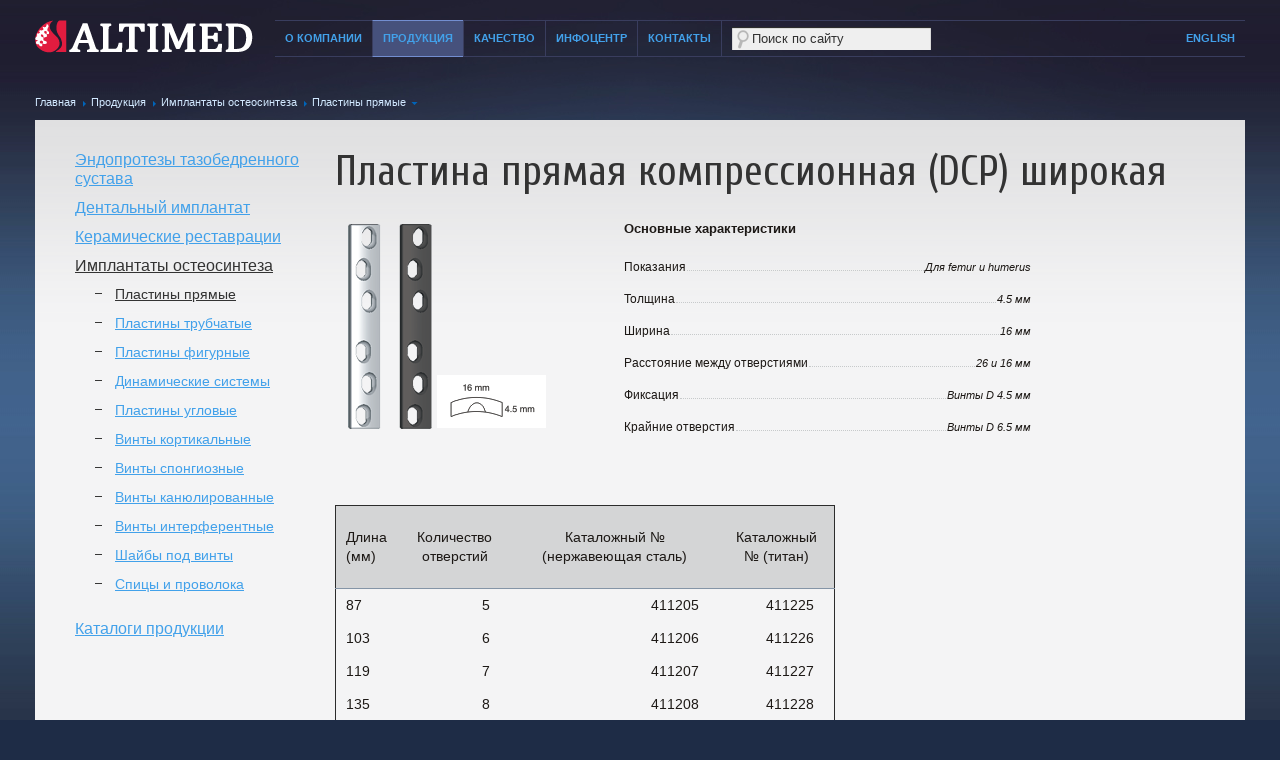

--- FILE ---
content_type: text/html; charset=utf-8
request_url: http://www.altimed.by/products/trauma/straight_plates/dcp_straight_wide/
body_size: 4232
content:
<!DOCTYPE html PUBLIC "-//W3C//DTD XHTML 1.0 Strict//EN" "http://www.w3.org/TR/xhtml1/DTD/xhtml1-strict.dtd">
<html xmlns="http://www.w3.org/1999/xhtml" xml:lang="en"><head><meta http-equiv="Content-Type" content="text/html; charset=utf-8">
<title>Пластина прямая компрессионная (DCP) широкая - Алтимед </title>
<meta name="description" content="">
<meta name="keywords" content="">
<script src="/js/jquery-1.7.1.min.js" type="text/javascript"></script><script src="/js/jquery.stickr.js" type="text/javascript"></script><link href="/js/colorbox/colorbox.css" type="text/css" rel="stylesheet">
<script src="/js/colorbox/jquery.colorbox.js" type="text/javascript"></script><script src="/js/main.js" type="text/javascript"></script><script src="/js/mymain.js" type="text/javascript"></script><link href="http://fonts.googleapis.com/css?family=Open+Sans+Condensed:300&amp;subset=cyrillic,latin" rel="stylesheet" type="text/css">
<link href="/css/styles.css" type="text/css" rel="stylesheet">
<link href="/css/mystyle.css" type="text/css" rel="stylesheet">
<link href="/rss/" title="RSS" type="application/rss+xml" rel="alternate">
<link href="/favicon.ico" rel="shortcut icon"></head><body class="ru"><script type="text/javascript">
				  var _gaq = _gaq || [];
				  _gaq.push(['_setAccount', 'UA-61248789-1']);
				  _gaq.push(['_trackPageview']);
				  (function() {
					var ga = document.createElement('script'); ga.type = 'text/javascript'; ga.async = true;
					ga.src = ('https:' == document.location.protocol ? 'https://ssl' : 'http://www') + '.google-analytics.com/ga.js';
					var s = document.getElementsByTagName('script')[0]; s.parentNode.insertBefore(ga, s);
				  })();
			</script><div style="display:none;" id="consts" class="ru">
<div id="form24">Ваше сообщение отправлено</div>
<div id="form25">Ошибка при отправке сообщения</div>
<div id="form26">Ваше резюме отправлено</div>
<div id="form27">Ошибка при отправке резюме</div>
<div id="form28">Заполните поле</div>
<div id="form29">Некорректный e-mail</div>
</div>
<div id="container" class="other_table"><div id="header"><div class="inner"><div class="logo"><a href="/"></a></div><ul class="mainNav">
<li><a href="/about/company/">О компании</a></li>
<li class="active"><a href="/products/">Продукция</a></li>
<li><a href="/quality/printsipy_upravlenija_kachestvom/">Качество</a></li>
<li><a href="/info/kratko_ob_endoprotezah/">Инфоцентр</a></li>
<li><a href="/contacts/contactinfo/">Контакты</a></li>
<li class="form-search" style=""><form onsubmit="var str=document.getElementById('searchinp'); if (!str.value || str.value == str.title) return false;" method="get" action="/search/"><div class="top-search">
<input id="searchinp" type="text" title="Поиск по сайту" value="Поиск по сайту" class="t" name="search" onblur="if(this.value=='') this.value=this.title;" onfocus="if(this.value==this.title) this.value='';"><input type="submit" value="Найти" class="b">
</div></form></li>
<li class="lang-toggler"><a href="/en/">English</a></li>
</ul>
<ul class="crumbs">
<li><a href="/">Главная</a></li>
<li><a href="/products/">Продукция</a></li>
<li><a href="/products/trauma/">Имплантаты остеосинтеза</a></li>
<li class="last"><a href="/products/trauma/straight_plates/">Пластины прямые</a></li>
</ul></div></div><div class="content group"><div class="inner group"><div class="lsidebar"><ul>
<li class="div-lev-1 "><a href="/products/hips/">Эндопротезы тазобедренного сустава</a></li>
<li class="div-lev-1 "><a href="/products/dental/">Дентальный имплантат</a></li>
<li class="div-lev-1 "><a href="/products/dentalceramics/">Керамические реставрации</a></li>
<li class="div-lev-1 active">
<a href="/products/trauma/straight_plates/">Имплантаты остеосинтеза</a><ul class="open">
<li class="div-lev-2 active"><a href="/products/trauma/straight_plates/">Пластины прямые</a></li>
<li class="div-lev-2 "><a href="/products/trauma/tubular_plates/">Пластины трубчатые</a></li>
<li class="div-lev-2 "><a href="/products/trauma/figured_plates/">Пластины фигурные</a></li>
<li class="div-lev-2 "><a href="/products/trauma/dynamic_systems/">Динамические системы</a></li>
<li class="div-lev-2 "><a href="/products/trauma/angular_plates/">Пластины угловые</a></li>
<li class="div-lev-2 "><a href="/products/trauma/cortical_screws/">Винты кортикальные</a></li>
<li class="div-lev-2 "><a href="/products/trauma/spongiose_screws/">Винты спонгиозные</a></li>
<li class="div-lev-2 "><a href="/products/trauma/cannulated_screws/">Винты канюлированные</a></li>
<li class="div-lev-2 "><a href="/products/trauma/interference_screws/">Винты интерферентные</a></li>
<li class="div-lev-2 "><a href="/products/trauma/screw_spacers/">Шайбы под винты</a></li>
<li class="div-lev-2 "><a href="/products/trauma/pins_and_wires/">Спицы и проволока</a></li>
</ul>
</li>
<li class="div-lev-1 "><a href="/catalogues/">Каталоги продукции</a></li>
</ul>
<div class="teaser_item"><p><img alt="" src="/uploads/userfiles/images/ce(1).gif" style="width: 80px; height: 63px; margin-left: 10px; margin-right: 10px; float: left;">Продукт сертифицирован<br>
в соответствии с<br>
Европейской Директивой<br>
по медицинским изделиям MDD 93/42/EEC</p></div></div><h1>Пластина прямая компрессионная (DCP) широкая</h1><div class="body-copy"><ul class="other_list"><li>
<img src="/uploads/goods/219x219/plate_wide_dcp.png" alt=""><b>Основные характеристики</b><div class="table">
<span>Показания</span><em>Для femur и humerus</em><div></div>
</div>
<div class="table">
<span>Толщина</span><em>4.5 мм</em><div></div>
</div>
<div class="table">
<span>Ширина</span><em>16 мм</em><div></div>
</div>
<div class="table">
<span>Расстояние между отверстиями</span><em>26 и 16 мм</em><div></div>
</div>
<div class="table">
<span>Фиксация</span><em>Винты D 4.5 мм</em><div></div>
</div>
<div class="table">
<span>Крайние отверстия</span><em>Винты D 6.5 мм</em><div></div>
</div>
</li></ul>
<table border="1" cellpadding="1" cellspacing="1" style="width: 500px;">
<thead>
<tr>
<th scope="col">Длина (мм)</th>
<th scope="col">Количество отверстий</th>
<th scope="col">
<p>Каталожный № (нержавеющая сталь)</p>
</th>
<th scope="col">Каталожный № (титан)</th>
</tr>
</thead>
<tbody>
<tr>
<td>87</td>
<td>5</td>
<td>411205</td>
<td>411225</td>
</tr>
<tr>
<td>103</td>
<td>6</td>
<td>411206</td>
<td>411226</td>
</tr>
<tr>
<td>119</td>
<td>7</td>
<td>411207</td>
<td>411227</td>
</tr>
<tr>
<td>135</td>
<td>8</td>
<td>411208</td>
<td>411228</td>
</tr>
<tr>
<td>151</td>
<td>9</td>
<td>411209</td>
<td>411229</td>
</tr>
<tr>
<td>167</td>
<td>10</td>
<td>411210</td>
<td>411230</td>
</tr>
<tr>
<td>189</td>
<td>11</td>
<td>411211</td>
<td>411231</td>
</tr>
<tr>
<td>199</td>
<td>12</td>
<td>411212</td>
<td>411232</td>
</tr>
<tr>
<td>215</td>
<td>13</td>
<td>411213</td>
<td>411233</td>
</tr>
<tr>
<td>231</td>
<td>14</td>
<td>411214</td>
<td>411234</td>
</tr>
<tr>
<td>247</td>
<td>15</td>
<td>411215</td>
<td>411235</td>
</tr>
<tr>
<td>263</td>
<td>16</td>
<td>411216</td>
<td>411236</td>
</tr>
<tr>
<td>279</td>
<td>17</td>
<td>411217</td>
<td>411237</td>
</tr>
<tr>
<td>295</td>
<td>18</td>
<td>411218</td>
<td>411238</td>
</tr>
</tbody>
</table>
<p> </p>
<div class="back"><a href="/products/trauma/straight_plates/">← <span>Вернуться к списку товаров</span></a></div></div></div><div class="empty"></div></div></div><div id="footer"><div class="inner">
<div class="made-in">
<span class="pic"><img src="/images/db.png" alt="Создание и продвижение сайтов" title=""></span><div class="clearfix">
<span class="m-links"><a href="http://www.db.by/" title="Создание сайта в Минске">Создание сайтов в Минске</a></span><div class="clear"></div>
<span class="m-links db">Студия Борового</span>
</div>
</div>
<div class="footer_content">
<div class="bar-1"><p>© 1996-2018 ЗАО «Алтимед»</p></div>
<div class="bar-2">
<dl>
<dt>Телефон/Факс</dt>
<dd>+375 17 316-71-41</dd>
</dl>
<dl>
<dt>Отдел продаж</dt>
<dd>+375 17 348-82-54</dd>
</dl>
</div>
<div class="bar-3"><p>Ул. Димитрова 5, офис 12<br>
220004 г. Минск, Республика Беларусь</p></div>
</div>
</div></div>
<script type="text/javascript">
(function (d, w, c) {
    var n = d.getElementsByTagName("script")[0],
        s = d.createElement("script"),
        f = function () { n.parentNode.insertBefore(s, n); };
    s.type = "text/javascript";
    s.async = true;
    s.src = (d.location.protocol == "https:" ? "https:" : "http:") + "//mc.yandex.ru/metrika/watch.js";

    if (w.opera == "[object Opera]") {
        d.addEventListener("DOMContentLoaded", f);
    } else { f(); }

    (w[c] = w[c] || []).push(function() {
        try {
            w.yaCounter13264709 = new Ya.Metrika({id:13264709, enableAll: true, webvisor:true});
        } catch(e) {}
    });
})(document, window, "yandex_metrika_callbacks");
</script><noscript><div><img src="//mc.yandex.ru/watch/13264709" style="position:absolute; left:-9999px;" alt=""></img></div></noscript><script type="text/javascript"> 
 
  var _gaq = _gaq || [];
  _gaq.push(['_setAccount', 'UA-30248115-1']);
		_gaq.push(['_addOrganic', 'akavita.by', 'z']);
		_gaq.push(['_addOrganic', 'tut.by', 'query']); 
		_gaq.push(['_addOrganic', 'search.tut.by', 'query']);
		_gaq.push(['_addOrganic', 'all.by', 'query']);
		_gaq.push(['_addOrganic', 'go.mail.ru',  'q']);
		_gaq.push(['_addOrganic', 'nova.rambler.ru',  'query']);
		_gaq.push(['_addOrganic', 'nigma.ru', 's']);
		_gaq.push(['_addOrganic', 'webalta.ru', 'q']);
		_gaq.push(['_addOrganic', 'aport.ru', 'r']);
		_gaq.push(['_addOrganic', 'poisk.ru', 'text']);
		_gaq.push(['_addOrganic', 'km.ru', 'sq']);
		_gaq.push(['_addOrganic', 'liveinternet.ru', 'ask']);
		_gaq.push(['_addOrganic', 'quintura.ru', 'request']);
		_gaq.push(['_addOrganic', 'search.qip.ru', 'query']);
		_gaq.push(['_addOrganic', 'gde.ru', 'keywords']);
		_gaq.push(['_addOrganic', 'gogo.ru', 'q']);
		_gaq.push(['_addOrganic', 'ru.yahoo.com', 'p']);
		_gaq.push(['_addOrganic', 'meta.ua', 'q']);
		_gaq.push(['_addOrganic', 'bigmir.net', 'q']);
  _gaq.push(['_trackPageview']);
  _gaq.push(['_trackPageLoadTime']);
 
  (function() {
    var ga = document.createElement('script'); ga.type = 'text/javascript'; ga.async = true;
    ga.src = ('https:' == document.location.protocol ? 'https://ssl' : 'http://www') + '.google-analytics.com/ga.js';
    var s = document.getElementsByTagName('script')[0]; s.parentNode.insertBefore(ga, s);
  })();
 
</script></body></html>


--- FILE ---
content_type: text/css
request_url: http://www.altimed.by/css/styles.css
body_size: 10178
content:
@charset "utf-8";
@import url(http://fonts.googleapis.com/css?family=Cuprum&subset=cyrillic);
/* CSS Document */

/*RESET*/
html, body, div, span, applet, object, iframe, h1, h2, h3, h4, h5, h6, p, blockquote, pre, a, abbr, acronym, address, big, cite, code, del, dfn, em, img, ins, kbd, q, s, samp, small, strike, strong, sub, sup, tt, var, b, u, i, center, dl, dt, dd, ol, ul, li, fieldset, form, label, legend, caption, tbody, tfoot, thead, tr, th, td, article, aside, canvas, details, embed, figure, figcaption, footer, header, hgroup, menu, nav, output, ruby, section, summary, time, mark, audio, video {
	margin: 0;
	padding: 0;
	border: 0;
	font-size: 100%;
	font: inherit;
	vertical-align: baseline;
}
i, em {font-style: italic;}
strong, b {font-weight: bold;}
/* HTML5 display-role reset for older browsers */
article, aside, details, figcaption, figure, footer, header, hgroup, menu, nav, section { display: block; }
body {
	line-height: 1;
	z-index: 100;
}
ul {
	list-style: none;
	padding-left: 20px;
	margin-left: 30px;
}
ol {
	padding-left: 20px;
	margin-left: 30px;
}
ol li, ul li {
	margin-top: 10px;
	margin-bottom: 10px;
}
ul li {
	list-style: disc;
	padding-left: 0px;
}
ul ul { margin-left: 0px; padding-bottom: 5px;}
ul li li {
	list-style: none;
	padding-left: 20px;
	background: url(../images/mdash.png) 0 8px no-repeat;
}
.mainNav li {
	padding-left: 0px;
	background: none;
}
.mainNav ul {
	padding-left: 0px;
	background: none;
}
blockquote, q { quotes: none; }
blockquote:before, blockquote:after, q:before, q:after {
	content: '';
	content: none;
}
table {
	border-collapse: collapse;
	border-spacing: 0;
}
table .zebra {
	background-color: #F4F4F5;
}
/*END_OF_RESET*/

@font-face {
    font-family: 'HeliosCBoldItalic';
    src: url('heliosc-bolditalic-webfont.eot');
    src: url('heliosc-bolditalic-webfont.eot?#iefix') format('embedded-opentype'),
         url('heliosc-bolditalic-webfont.woff') format('woff'),
         url('heliosc-bolditalic-webfont.ttf') format('truetype'),
         url('heliosc-bolditalic-webfont.svg#HeliosCBoldItalic') format('svg');
    font-weight: normal;
    font-style: normal;

}

@font-face {
    font-family: 'HeliosExtCBoldItalic';
    src: url('heliosextc-bolditalic-webfont.eot');
    src: url('heliosextc-bolditalic-webfont.eot?#iefix') format('embedded-opentype'),
         url('heliosextc-bolditalic-webfont.woff') format('woff'),
         url('heliosextc-bolditalic-webfont.ttf') format('truetype'),
         url('heliosextc-bolditalic-webfont.svg#HeliosExtCBoldItalic') format('svg');
    font-weight: normal;
    font-style: normal;

}


/*Standarts*/


input, a {outline: none;}
:focus {outline: none;}
button::-moz-focus-inner,
input[type="reset"]::-moz-focus-inner,
input[type="button"]::-moz-focus-inner,
input[type="submit"]::-moz-focus-inner,
input[type="submit"]::-moz-focus-inner,
input[type="file"] > input[type="button"]::-moz-focus-inner {border: none;}
:focus {moz-outline: 3px solid #fff !important;}
input[type="radio"]:focus {-moz-outline-radius: 12px !important;-moz-outline-offset: 0px !important;}
input[type="checkbox"]:focus {-moz-outline-offset: -1px !important;-moz-outline: 1px solid #000 !important;}


#form_faq .fieldset {overflow: hidden;}


.group:after {
	visibility: hidden;
	display: block;
	font-size: 0;
	content: ".";
	clear: both;
	height: 0;
}
.clear { clear: both; }
* html .group { zoom: 1; } /* IE6 */
*:first-child+html .group { zoom: 1; } /* IE7 */
h1, h2, h3, h4, h5, h6 { overflow: hidden; /*font-family: 'Open Sans Condensed', sans-serif;*/font-family: 'Cuprum', sans-serif;}
h1 {
	font-size: 42px;
	line-height: 44px;
	padding: 10px 0 0;
	margin-bottom: 15px;
	color: #333333;
}
h2 {
	font-size: 36px;
	line-height: 38px;
	padding: 25px 0 0;
	margin-bottom: 15px;
	color: #212121;
}
h3 {
	font-size: 28px;
	line-height: 30px;
	padding: 25px 0 0;
	margin-bottom: 15px;
	color: #282828;
}
h4 {
	font-size: 24px;
	line-height: 30px;
	padding: 25px 0 0;
	margin-bottom: 15px;
}
h5 {
	font-size: 22px;
	line-height: 24px;
	padding: 25px 0 0;
	margin-bottom: 15px;
    font-family: arial,serif;
}
h6 {
	font-size: 20px;
	color: #414256;
	margin-top: 10px;
	line-height: 23px;
	margin-bottom: 15px;
    font-family: arial, serif;
}
p {margin: 15px 20px; }
a {color: #42A1EA}
a:hover { color: #e99e1b;}
b { font-weight: bold;}
blockquote {
	margin: 0 20px;
	padding: 25px 40px;
	color: #373e5e;
	font-style: italic;
	font-size: 14px;
	overflow: hidden;
}
blockquote img {
	float: left;
	margin: 0 20px 0 0 !important;
	padding: 0 !important;
}
table {
	margin: 25px 0;
	width: 100%;
}
table th {
	background-color: #d4d5d6;
	border-bottom: 1px solid #8595a7;
	padding: 7px 10px;
	text-align: center;
}
table tr th:first-child { text-align: left; }
table td {
	padding: 7px 20px 7px 10px;
	text-align: right;
}
table tr td:first-child { text-align: left; }
table tr:hover {}

.date {
	color: #8d7d56;
	font-size: 13px;
}
.news-list .date {float: none; margin-top: 10px !important;}
.fright { float: right; }
.fleft { float: left; }
.clearfix { overflow: hidden; }
.block { display: block; }
.hide { display: none; }
/*overlay*/
.overlay {
	width: 100%;
	height: 100%;
	background-color: #524736;
	background-color: rgb(31,26,22);
	position: absolute;
	z-index: 100;
	display: none;
}
/*Body*/
body, html {
	height:			100%;
	min-height: 	100%;
	width: 			100%;
	font-family:    Arial, Helvetica, sans-serif;
	background:     #2b2b2b;
	font-size: 		14px;
	line-height:	1.4em;
	color: 			#1d1916;
	min-width:      998px;
	position: 		relative;
}
#container {
	min-height:     100%;
	min-width: 		998px;
	margin: 		0 auto;
    overflow:       hidden;
    background: url("../images/header-bg.jpg") repeat-x scroll 0 0 #1e2c46;
}
#container.index {
    background:     url(../images/index-bg.png) 0 0 repeat-x #1e2c46;
}
#header {
	height:auto;
	position: relative;
	background: url(../images/header-bg.jpg) 0 0 repeat-x;
    max-width: 1280px;
    margin: 0 auto;
}
#header .inner {
	height: 100%;
	background: url(../images/header-light.jpg) center top no-repeat;
	overflow: hidden;
	padding: 0 35px;
}
.empty {
	height: 100px;
	width: 100%;
	overflow: hidden;
}
#footer {
	position: 		relative;
	margin:     	-100px auto 0;
	overflow: 		hidden;
	height: 		70px;
	width: 			100%;
	min-width:		998px;
    padding-top: 30px;
	background: url(../images/footer-bg.png) 0 0 repeat-x;
}

.index + #footer .inner {
    max-width: 1152px;
}
#footer .inner {
	height: 100%;
    max-width:	1210px;
    margin: 0 auto;
	background: url(../images/footer-light.png) center 0 no-repeat;
	border-top: 1px solid #3d567d;
}
/* Header
----------------------------------------*/
.logo {
	background: url(../images/Logo.png) 0 0 no-repeat;
	width: 218px;
	height: 33px;
	float: left;
	margin-top: 20px;
	margin-bottom: 40px;
}
.logo a {display: block; width: 100%; height: 100%;}
.mainNav {
	font-weight: bold;
	border-top: 1px solid #393d5e;
	border-bottom: 1px solid #393d5e;
	height: 35px;
	margin-left: 240px;
	margin-right: 0;
	margin-top: 20px;
	margin-bottom: 40px;
	list-style: none;
	padding-left: 0;
}
.mainNav li {
	list-style: none;
	font-size: 11px;
	text-transform: uppercase;
	float: left;
	height: 35px;
	margin: 0px;
	line-height: 35px;
	border-left: 1px solid #393d5e;
}
.mainNav li { }
.mainNav li a {
	display: block;
	padding: 0 10px;
		text-decoration: none;
		color: #42a1ea;
}
.mainNav li:hover {
	border-top: 1px solid #738ed1;
	border-bottom: 1px solid #738ed1;
	background: #46517c;
	position: relative;
	margin-top: -1px;
}
.mainNav li.active{
    border-top: 1px solid #738ed1;
    border-bottom: 1px solid #738ed1;
    background: #46517c;
    position: relative;
    margin-top: -1px;
}
.mainNav li.active span {padding: 0 10px; color: #ffffff;}
.mainNav li.active a {padding: 0 10px; color: #42A1EA;}
.mainNav li:hover a { color: #a2bfff; }
.mainNav li:first-child { border-left: none; }
.mainNav .lang-toggler {
	float: right;
	border-left: none;
}
.crumbs {
	font:11px/11px Arial;
	margin:0px 0px 10px;
	overflow:hidden;
	padding:0px;
	position:relative;
	zoom:1;
}
.crumbs li {
	background:url('../images/crumbs.png') no-repeat right 2px;
	float:left;
	margin:0px;
	padding:0px 15px 2px 0px;
	list-style: none;
}
.crumbs li.last { background-position:right -30px; }
.crumbs a {
	color:#d1e8ff;
	font:11px/11px Arial;
	text-decoration:none;
}
.crumbs a:hover {
	color:#42a1ea;
	text-decoration:underline;
}
/* Content
----------------------------------------*/
.content {
	position: relative;
    max-width: 1210px;
    margin: 0 auto;
    background: url("../images/content-bg.png") repeat-x scroll center top #f4f4f5;
}
.content .inner {
	height: 100%;
	padding: 20px 40px 0;
    min-height: 400px;
}
.content .rsidebar {
	float: right;
	width: 28.3%;
	margin-left: 4.3%;
	min-height: 200px;
}
.content .lsidebar {
	float: left;
	width: 260px;
	min-height: 200px;
}
.content .lsidebar > ul {padding-left: 20px; padding-bottom: 30px !important;}
.content .rsidebar > ul {padding-bottom: 30px !important;}
.content .body-copy {
	overflow: hidden;
	padding-bottom: 50px;
}
.content img { margin: 10px 0px 20px 30px; }
.files-download {
	position:relative;
	padding:0px 50px 0px 0px;
}
.files-download div { overflow:hidden; }
.files-download a {
	margin:0px 0px 10px;
	min-height:23px;
	padding:5px 0px 0px 35px;
	float:left;
	font:13px/16px Arial;
	text-decoration:none;
}
.files-download a:hover { text-decoration:none; }
.files-download a span {
	padding-right:4px;
	text-decoration:underline;
	color:#257cc7;
}
.files-download a:hover span { color:#333; }
.files-download i {
	font:normal 10px/10px Arial;
	color:#999;
}
.files-download a.pdf { background: url('../images/file-pdf.png') no-repeat left top; }
.files-download a.doc { background: url('../images/file-doc.png') no-repeat left top; }
.files-download a.gif { background: url('../images/file-gif.png') no-repeat left top; }
.files-download a.jpg { background: url('../images/file-jpg.png') no-repeat left top; }
.files-download a.ppt { background: url('../images/file-ppt.png') no-repeat left top; }
.files-download a.rar { background: url('../images/file-rar.png') no-repeat left top; }
.files-download a.xls { background: url('../images/file-xls.png') no-repeat left top; }
.rsidebar img { margin: 0; }
.rsidebar > div { padding-bottom: 20px; }
.tizer-1 h4 {
	color: #4c566a;
	padding-top: 0px;
}
.teaser_item{
    margin-top: 50px;
}
.sert {
	margin-left: 0;
	padding-left: 0;
}
.teaser_item img {
    margin: 0;
}
.tizer-3 {padding-right: 20px;}
.tizer-3 img {float: left; margin-right: 10px; margin-bottom: 10px;}
.tizer-3 p {margin-bottom: 0; font-size: 14px !important; margin-top: 20px;}
.tizer-3 p:first-child {padding-top: 10px;}
.teaser_item .mat {float: left; clear: both; width: 100%;}
.teaser_item p {overflow: hidden;
font-size: 13px;
line-height: 15px;}
.sert li {
	display: inline-block;
 *display: inline;
	zoom: 1;
	word-spacing: normal;
	margin-right: 10px;
    margin-top: 0;
}
.tizer-2 img {
	float: left;
	margin-right: 10px;
}
.tizer-2 a {
	display: block;
	overflow: hidden;
}
/*  page-count  */
.page-count {
	border-top:1px solid #999;
	font:13px/13px Arial;
	margin:30px 0px 0px;
	overflow:hidden;
	padding:8px 0px 0px;
	zoom:1;
}
.page-count .t-page {
	float:left;
	padding:3px 0px 0px;
}
.page-count ul {
	float:left;
	margin:0px 0px 0px 5px;
	padding:0px;
}
.page-count li {
	background:none;
	float:left;
	margin:0px;
	padding:0px;
	list-style: none;
}
.page-count li span, .page-count li a {
	float:left;
	padding:3px 6px 4px;
	margin:0px 5px;
	color: #257cc7;
}
.page-count li a { }
.page-count li a:hover { color: #333333; }
.page-count li span {
	background:#397bb4;
	color: #ffffff;
}
/* // page-count  */

/* Footer
----------------------------------------------*/
#footer { color: #8cadc9; }
#footer .inner p { margin: 15px 0;font-size: 12px;color: #8cadc9;}
.footer_content {overflow: hidden; font-size: 11px; color: #8cadc9;}
#footer .bar-1 {width: 25%; float: left; min-width: 155px;}
#footer .bar-2 {width: 35%; float: left; min-width: 220px; padding-top: 15px;}
#footer .bar-3 {width: 40%; float: left; min-width: 250px;}
#footer .bar-2 dt { margin-right: 20px; }
#footer .bar-2 dt, #footer .bar-2 dd { display: inline; }
/*  db.by  */
.made-in {float: right; font-size: 12px; padding-top: 15px;}
.made-in .clearfix { margin-top: 3px;}
.made-in a {
	text-decoration:none;
	color: #8cadc9;
    display: block;
}
.made-in a:hover {
	color:#ffffff;
	text-decoration:none;
}
.made-in .db a, .madein .db a:hover { text-decoration:underline; }
.made-in .pic {
	display:block;
	float: left;
	margin-top: 3px;
	margin-right: 5px;
}
.made-in .m-links {
	white-space:nowrap;
	float: left;
    display: block;
    height: 14px;
    line-height: 12px;
    min-width: 204px;
}
/* // db.by */


/*         INDEX 
--------------------------------------------------------*/
.index .mainNav {
	margin-left: 0;
	margin-right: 0px;
}
.index #header {height: 185px;}
.index #header .inner { padding: 0 5%;}
.promo-block {
	height: 340px;
	width: 90%;
	position: absolute;
	background: url(../images/index-promo-bg.png) 0 0 repeat-x;
	left: 5%;
}
.promo-block h2 {color: #ffffff; padding-left: 20px; padding-right: 20px;}
.promo-block * { zoom: 1; }
.promo-block table {padding: 0; margin: 0; background: none; width: 100%;}
.promo-block td {padding: 0; text-align: center; vertical-align: middle; height: 70px;}
.promo-block td h4 {margin: 0; padding: 0; padding-left: 20px;}
.promo-block tr:hover {background: none;}

.promo1 {
	height: 320px;
	float: left;
	position: absolute;
	width: 100%;
	z-index: 100;
}
.promo1:hover * {
	z-index: 110;
	visibility: visible;
}
.promo1:hover {
	z-index: 110;
	visibility: visible;
}
.js-promo1-hover {
    z-index: 110 !important;
    visibility: visible !important;
}
.js-promo2-hover {
    z-index: 109 !important;
    visibility: visible !important;
}
.js-promo3-hover {
    z-index: 108 !important;
    visibility: visible !important;
}
.js-promo4-hover {
    z-index: 107 !important;
    visibility: visible !important;
}
.promo2:hover * {
	z-index: 109;
	visibility: visible;
}
.promo2:hover {
	z-index: 109;
	visibility: visible;
}
.promo3:hover * {
	z-index: 108;
	visibility: visible;
}
.promo3:hover {
	z-index: 108;
	visibility: visible;
}
.promo4:hover * {
	z-index: 107;
	visibility: visible;
}
.promo4:hover {
	z-index: 107;
	visibility: visible;
}
.promo2 {
	height: 320px;
	float: left;
	position: absolute;
	width: 100%
}
.promo3 {
	height: 320px;
	float: left;
	position: absolute;
	width: 100%;
}
.promo4 {
	visibility: hidden;
	height: 320px;
	float: left;
	position: absolute;
	width: 100%;
}
.promo5 {
    height: 320px;
    float: left;
    position: absolute;
    width: 100%;
}
.index .content {
	background: url(../images/index-content-bg.png) center 0 repeat-x #1f2d47;
	min-height: 740px;
	max-width: 1280px;
    margin: 0 auto;
	color: #ceeaff;

}
.index .content .inner {
	background: url(../images/content-light.jpg) center 0 no-repeat;
	min-height: 740px;
	padding: 0px;
	float: left;
    width: 100%;
}
.index-logo-wrp {
	background: url(../images/index-logo-bg.png) 0 center repeat-x;
	height: 160px;
	width: 25%;
	position: relative;
	top: -80px;
}
.index-logo {
	background: url(../images/index-logo.png) center 0 no-repeat;
	height: 100%;
}
.tab1_1, .tab1_2, .tab1_3, .tab1_4, .tab2_1, .tab2_2, .tab2_3, .tab2_4, .tab3_1, .tab3_2, .tab3_3, .tab3_4, .tab4_1, .tab4_2, .tab4_3, .tab4_4 { visibility: hidden; }
.promo_active_tab {
	visibility: visible;
	z-index: 99;
}
.tab1_1 {
	background: url(../images/tmp/doc-1.jpg) right center no-repeat;
	height: 259px;
	width: 25%;
	float: left;
	position: relative;
	top: -80px;
	margin-top: 1px;
	visibility: visible;
	z-index: 99;
}
.tab1_1 .title {
	height: 70px;
	width: 100%;
	position: absolute;
	top: 50%;
	margin-top: -35px;
	background: #5e2259;
	filter:progid:DXImageTransform.Microsoft.Alpha(opacity=80); /* IE 5.5+*/
	-moz-opacity: 0.8; /* Mozilla 1.6 и ниже */
	-khtml-opacity: 0.8; /* Konqueror 3.1, Safari 1.1 */
	opacity: 0.8; /* CSS3 - Mozilla 1.7b +, Firefox 0.9 +, Safari 1.2+, Opera 9+ */
}
.tab1_2 {
	background: url(../images/tmp/doc-2.jpg) left center no-repeat;
	height: 421px;
	width: 25%;
	float: left;
	position: relative;
	top: -159px;
}
.tab1_3 {
	background: url(../images/promo-tab-bg.png) center center repeat-x;
	height: 418px;
	width: 25%;
	float: left;
	position: relative;
	top: -200px;
}
.tab1_3 .inn {
	background: url(../images/promo-tab.jpg) left center no-repeat;
	height: 418px;
	width: 100%;
}
.tab1_4 {
	background: url(../images/promo-tab-bg.png) center center repeat-x;
	height: 340px;
	width: 25%;
	float: left;
	position: relative;
	top: -160px;
}
.tab1_4 .inn {
	background: url(../images/promo-tab.jpg) left center no-repeat;
	height: 340px;
	width: 100%;
}
.tab2_1 {
	background: url(../images/promo-tab-bg.png) left center repeat-x;
	height: 259px;
	width: 25%;
	float: left;
	position: relative;
	top: -80px;
	margin-top: 1px;
	z-index: -1;
}
.tab2_1 .inn {
	background: url(../images/promo-tab.jpg) left center no-repeat;
	height: 259px;
}
.promo-block .title {
	width: 100%;
	height: 82px;
	position: absolute;
	top: 50%;
	margin-top: -35px;
	background: #5e2259;
	filter:progid:DXImageTransform.Microsoft.Alpha(opacity=80); /* IE 5.5+*/
	-moz-opacity: 0.8; /* Mozilla 1.6 и ниже */
	-khtml-opacity: 0.8; /* Konqueror 3.1, Safari 1.1 */
	opacity: 0.8; /* CSS3 - Mozilla 1.7b +, Firefox 0.9 +, Safari 1.2+, Opera 9+ */
}
.promo-block .title h4 {
	font-size: 22px;
	line-height: 24px;
	color: #ffffff;
	text-shadow: 0px 1px 1px rgba(0, 0, 0, 1);
}
.tab2_4 {
	background: url(../images/promo-tab-bg.png) left center repeat-x;
	height: 340px;
	width: 25%;
	float: left;
	position: relative;
	top: -160px;
}
.tab2_3 {
	height: 418px;
	width: 25%;
	float: left;
	position: relative;
	top: -200px;
}
.tab2_2 {
	height: 421px;
	width: 25%;
	float: left;
	position: relative;
	top: -159px;
	visibility: visible;
	z-index: 101;
}
.tab2_4 .inn {
	background: url(../images/promo-tab.jpg) left center no-repeat;
	height: 340px;
	width: 100%;
}
.tab3_1 {
	background: url(../images/promo-tab-bg.png) left center repeat-x;
	height: 259px;
	width: 25%;
	float: left;
	position: relative;
	top: -80px;
	margin-top: 1px;
	z-index: -1;
}
.tab3_1 .inn {
	background: url(../images/promo-tab.jpg) left center no-repeat;
	height: 259px;
	width: 100%;
}
.tab3_4 {
	background: url(../images/promo-tab-bg.png) left center repeat-x;
	height: 340px;
	width: 25%;
	float: left;
	position: relative;
	top: -160px;
}
.tab3_3 {
	height: 418px;
	width: 25%;
	float: left;
	position: relative;
	top: -200px;
	z-index: 100;
	visibility: visible;
}
.tab3_2 {
	height: 421px;
	width: 25%;
	float: left;
	position: relative;
	top: -159px;
}
.tab3_4 .inn {
	background: url(../images/promo-tab.jpg) left center no-repeat;
	height: 340px;
	width: 100%;
}
.tab4_1 {
	background: url(../images/promo-tab-bg.png) left center repeat-x;
	height: 259px;
	width: 25%;
	float: left;
	position: relative;
	top: -80px;
	margin-top: 1px;
}
.tab4_1 .inn {
	background: url(../images/promo-tab.jpg) left center no-repeat;
	height: 259px;
	width: 100%;
}
.tab4_4 {
	height: 340px;
	width: 25%;
	float: left;
	position: relative;
	top: -160px;
	z-index: 100;
	visibility: visible;
}
.tab4_3 {
	height: 418px;
	width: 25%;
	float: left;
	position: relative;
	top: -200px;
}
.tab4_2 {
	background: url(../images/promo-tab-bg.png) left center repeat-x;
	height: 421px;
	width: 25%;
	float: left;
	position: relative;
	top: -159px;
}
.tab4_4 .inn {
	background: url(../images/promo-tab.jpg) left center no-repeat;
	height: 340px;
	width: 100%;
}



.tab5_1 {
    height: 259px;
    width: 25%;
    float: left;
    position: relative;
    margin-top: 1px;
    z-index: 111;
    top: 80px;
    border-right: 1px solid #4b7ec0;
    margin-left: -1px;
}

.tab5_4 {
    height: 340px;
    width: 25%;
    float: left;
    position: relative;
    z-index: 111;
    border-left: 1px solid #4b7ec0;
    margin-left: -1px;
}
.tab5_3 {
    height: 418px;
    top:-40px;
    width: 25%;
    float: left;
    position: relative;
    z-index: 111;

}
.tab5_2 {
    height: 421px;
    width: 25%;
    float: left;
    position: relative;
    visibility: visible;
    z-index: 111;
    border-right: 1px solid #4b7ec0;
    margin-left: -1px;
}






.promo-block .inn h4 {
	font-size: 26px;
	line-height: 30px;
	color: #dfeeff;
	padding-bottom: 10px;
	padding-left: 20px;
}
.promo-block p {
	font-size: 13.5px;
	color: #dfeeff;
	line-height: 18px;
}
.promo-block .inn { float: left; width: 100%; height: 100%;}
.under-promo {
	padding-left: 0;
	margin: 340px 0 50px 5%;
	float: left;
	position: relative;
	zoom: 1;
	width: 90%;
	*width: auto;
}
.under-promo li {
	float: left;
	list-style: none;
}
.under-promo .t1 { width: 25%; }
.under-promo .t2 {
	width: 25%;
	margin-top: 100px;
}
.under-promo .t2 h1 {
	font-size: 70px;
	line-height: 54px;
	font-family: arial, sans-serif;
}
.under-promo .t2 span {
	color: #ceeaff;
	font-size: 80px;
	display: block;
	line-height: 80px;
}
.under-promo .t3 {
	width: 25%;
	margin-top: 50px;
}
.under-promo .t4 { width: 25%;
font-size: 22px;
line-height: 24px;}
.under-promo .t4 p {
font-size: 22px;
line-height: 24px;
}
.under-promo .t1 p, .under-promo .t2 p { margin-left: 0; }
.under-promo .t4 div {
	margin-left: 20px;
	color: #ceeaff;
	font-size: 22px;
	line-height: 24px;
}
.news_wrp {
	overflow: hidden;
	width: 100%;
	position: relative;
}
.news_wrp h3 {
	padding: 0;
	margin-bottom: 0;
}
.news_wrp h3 a { text-decoration: none; }
.news_wrp .t1>a {font-size: 13px;}
.news {
	zoom: 1;
	position: relative;
	overflow: hidden;
}
.news li {
	list-style: none;
	display: inline-block;
*display: inline;
	zoom: 1;
	vertical-align: top;
}
.news_wrp .t1 {
	width: 200px;
	float: left;
    margin-left: 5%;
}
.news .t2 { width: 250px; }
.news img { margin: 0; }
.news_title {
	color: #718ca8;
	font-size: 25.5px;
	display: block;
	width: 94px;
	height: 26px;
	float: left;
	line-height: 20px;
}
.news_title_sep {
	height: 26px;
	width: 2px; 
	float: left;
	background: url(../images/news_bg.png) right center no-repeat;
}
.news_wrp .RSS {
	text-transform: uppercase;
	font-size: 19px;
	margin-left: 15px;
	font-weight: bold;
    position: relative;
    top: -3px;
	float: left;
}
.news a { display: block; }
.news_wrp .news li.t2 {
	vertical-align: top;
	width: 315px;
	position: relative;
	padding: 0 5% 0 0;
	text-align: left;
	margin-top: 0;
	margin-bottom: 30px;
}
.news_text a { margin-bottom: 5px;
font-size: 15px;
line-height: 1.4em;}
.news_wrp .news .news_text {
	overflow: hidden;
	padding-bottom: 5px;
}
.news_wrp .news li img {
	float: left;
	margin-right: 15px;
}
.news_wrp .news li p { line-height: 1.4em; }
.news .date {
	font-size: 12px;
	color: #8397b2;
	float: none;
	margin-top: 10px;
}
/*                 Products                        */
.products .section1 {
	background: url(../images/prod-sect1.jpg) center 0 no-repeat;
	height: 185px;
    display: block;
	color: #ffffff;
	overflow: hidden;
    position: relative;
}
.products .section1 h3 {
	color: #ffffff;
	width: 300px;
	position: relative;
	left: 55%;
    padding: 15px;
    margin: 20px 20px 10px;
	font-size: 30px;
	line-height: 30px;
    text-decoration: underline;
}
.products .section1 p {
	width: 328px;
	position: relative;
	left: 55%;
	margin-left: 35px;
	font-size: 14px;
	line-height: 1.4em;
}

.products .section1 h3:hover, .products .section2 h3:hover {
    background-color: #5E2259;
    color: #ffffff;
    opacity: 0.8;
}

.btn-sect-1, .btn-sect-2 {display: block; float: left; height: 28px;
    background-color: #d72444; border-radius: 25px; padding: 0 25px; line-height: 28px; color: #fff; font-weight: bold; font-size: 15px; text-decoration: none; text-shadow: 0px 1px 0px rgba(0,0,0,0.6); position: absolute; top:43%; left: 86%; box-shadow: 0 1px 2px #000, inset 0 2px 2px rgba(255, 255, 255, 0.7), inset 0 -2px 2px rgba(0, 0, 0, 0.2);}
.btn-sect-1:hover, .btn-sect-2:hover {color: #fff;
    background-color: #E99E1B;}
.btn-sect-2{left: 7%; bottom: 10px !important; top: auto;}
.products .section2 {
	background: url(../images/prod-sect2.jpg) center center no-repeat;
	height: 185px;
    display: block;
	overflow: hidden;
    position: relative;
}
.products .section2 h3 {
	width: 340px;
	position: relative;
	left: 7%;
    padding: 15px;
    margin: 20px 20px 10px;
	font-size: 30px;
	line-height: 30px;
    text-decoration: underline;
}
.products .section2 p {
	width: 424px;
	position: relative;
	left: 7%;
	margin-left: 35px;
	font-size: 14px;
	line-height: 1.4em;
}
.products .section3 {
	background: url(../images/prod-sect3-bg.jpg) 0 0 repeat-x #1e2d44;
	min-height: 258px;
	overflow: hidden;
	padding-bottom: 50px;
}
.products .section3 .img1, .products .section3 .img2 { float: right; width: 260px;}
.products .section3 img {
	margin: 0;
	float: left;
}
.products .section3 .img1 { margin-left: 5%; }
.products .section3 .img2 { margin-right: 5%; }
.products .section3 .img1 a, .products .section3 .img2 a {
	display: block;
	text-align: center;
	font-size: 21px;
	color: #98d0ff;
	line-height: 23px;
}
.products .section3 .img1 span, .products .section3 .img2 span {
	display: block;
}


.products .section3 a:hover { color: #e99e1b; }
.products .section3 p {
	color: #fefefe;
	margin: 20px 0 20px 7%;
	line-height: 18px;
}
.products .section3 p.first {
	margin: 5% 0 20px 7%;
	font-weight: bold;
}
/*keram_golovka*/
.golovka #header {
	padding: 0 35px;
	z-index: 99;
}
.golovka #header .inner {
	overflow: inherit;
	float: left;
	width: 100%;
	padding: 0;
}
.golovka .slider img {
	position: relative;
}
.golovka .slider {
	position: relative;
	max-height: 510px;
}
.golovka .slider_imgs {
	margin: 0;
	padding: 0;
	*margin-top: -10px;
	font-size: 0px;
	letter-spacing: -1px;
}
.golovka .slider_imgs li { list-style: none; margin-left:-1px; position: absolute; top: 0; margin: 0; width: 100%;}
.golovka .slider_imgs li {display: none; text-align: center; overflow: hidden;}
.golovka .slider_imgs li:first-child {display: block; text-align: center;}
.protez .slider_imgs li {display: none; text-align: center; overflow: hidden;}
.protez .slider_imgs li:first-child {display: block; text-align: center;}
.golovka .slider_tabs {
	margin: 0;
	padding: 0;
	z-index: 99;
	top: 400px;
	position: relative;
	font-size: 0;
	text-align: center;
}
.golovka .slider_tabs a {	
	display: block;
	width: 100%;
	height: 100%;}
.golovka .slider_tabs li {
	display: inline-block;
	zoom: 1;
*display: inline;
	width: 110px;
	height: 80px;
	border: 5px solid #ffffff;
	background: #000000;
	margin-left: 1.5%;
	list-style: none;
	box-shadow: 0 0 2px rgba(0, 0, 0, 0.6);
	border-radius: 1px;
}
.golovka .slider_tabs .active {border-color: #24253E;}
.golovka .slider_tabs li:first-child { margin-left:0; }
.golovka .content { border-top: 10px solid #24253e; }
.golovka .content .inner { padding-top: 85px; }
.golovka .content .tabs {
	border-bottom: 1px solid #42A1EA;
	line-height: 20px;
	font-size: 0;
	padding: 0;
	margin: 0;
}
.golovka .content .tabs li {
	font-size: 18px;
	display: inline-block;
	zoom: 1;
*display: inline;
	margin-right: 30px;
    margin-top: 0px;
    margin-bottom: 0px;
	position: relative;
	top: 6px;

    vertical-align: top;
}
.golovka .content .tabs li.active {
	background: url(../images/tabs_arrow.png) center bottom no-repeat;
	margin:0;
    margin-right: 30px;
	line-height: 24px;
    height: 40px;
}
.golovka .content .tabs li.active a {
    color: #1D1916;
    text-decoration: none;
    border: none;
    cursor: default;
}
.golovka .content .tabs li.active a:hover {
    border: none;
}
.golovka .content .tabs li a {
	text-decoration: none;
	border-bottom: 1px dashed #71a4cf;
	display: block;
	line-height: 20px;
    height:20px;
*position: relative;
*top: 15px;
}
.golovka .content .tabs li span {
    text-decoration: none;
    display: block;
    line-height: 20px;
    height:20px;
    *position: relative;
    *top: 15px;
}

.golovka .content .tabs li a:hover { border-bottom: 1px dashed #e99e1b; }
.golovka .content .tabs li:first-child { margin-left: 0; }
.golovka table.colored {
	width: 100%;
	text-align: center;
	font-size: 14px;
}
.golovka table.colored tr:hover { background: none; }
.golovka table.colored th {
	border: 1px solid #e1e1e2;
	border-bottom: none;
	background: none;
}
.golovka table.colored th:first-child { border: none; }
.golovka table.colored .size { background-color: #d4d5d6; }
.golovka table.colored .zero p { background-color: #cdebeb; }
.golovka table.colored .first p { background-color: #d6e7ee; }
.golovka table.colored .second p { background-color: #dae6ef; }
.golovka table.colored .third p { background-color: #dedfee; }
.golovka table.colored .fourth p { background-color: #dfdaec; }
.golovka table.colored td {
	padding: 0;
	text-align: center;
	vertical-align: middle;
}
.golovka table.colored td p {
	margin: 0;
	line-height: 22px;
	height: 100%;
	border: 1px solid #f4f4f6;
	border-top: none;
	border-right: none !important;
}
.golovka table.colored .title { padding: 10px 5px; }
.golovka table.colored .item_title th p, .golovka table.colored .item_diam th { border: none; }
.golovka table.colored .img_col {
	width: 80px;
	text-align: center;
	border: none;
}
.golovka table.colored .img_col img { margin: 0; }
.golovka table.colored .item_name {
	width: 50%;
	padding: 0 20px;
	text-align: left;
	color: #0064b9;
	font-size: 12px;
	border: none;
}
.golovka table.colored .descr { width: 30%; }
.golovka table.colored { border-collapse: collapse; }
.golovka table.colored.second td p {
	line-height: 58px;
	width: 58px;
}
.golovka table.colored.second .zero, .golovka table.colored.second .first, .golovka table.colored.second .second, .golovka table.colored.second .third, .golovka table.colored.second .fourth { width: 58px; }
.golovka table.colored tr.plus {
	color: #909090;
	font-size: 70px;
	height: 50px;
}
.golovka table.colored tr.plus td { line-height: 40px; }
.golovka table.colored .item_title {
	text-align: left;
	font-weight: bold;
}
.golovka table.colored .item_title th { padding-top: 40px; }
.nopadding { padding: 0 !important; }
.golovka table.colored .nopadding { padding-bottom: 10px !important; }
.golovka table.colored .descr {
	text-align: left;
	vertical-align: top;
    padding-left: 10px;
}
.golovka table.colored .descr p {
	line-height: 13px !important;
	font-size: 12px;
	margin-bottom: 10px;
	width: 100% !important;
	zoom: 1;
}
.golovka table.colored .item_title.first th {
    padding-top: 0;
}
.bottom-space {
    width: 100%;
	background: url(../images/keram_bottom_bg.png) repeat-x 0 0;
	height: 171px;
	margin: 0;
	padding: 0;
	text-align: center;
    overflow: hidden;
    font-size: 0px;
    text-indent: -1px;
}
.bottom-space li {
	list-style: none;
	position: relative;
	display: inline-block;
	zoom: 1;
*display: inline;
	margin: 0;
	width: 24%;
	text-align: center;
	height: 160px;
    width: 300px;
    margin: 0 10px;
}
.golovka .bottom-space li a {text-decoration: none;}
.golovka .bottom-space li table {height: 100%; margin: 0;}
.golovka .bottom-space li table td{text-align: left !important; font-size: 16px !important; text-decoration: underline; height: 100%:}
.golovka .bottom-space li:hover table td{text-decoration: none;}
.bottom-space .kollizey {
	background: url(../images/kollizey.png) 0 center no-repeat;
	padding-left: 145px;
	height: 161px;
	min-width: 161px;
	display: inline-block;
	zoom: 1;
*display: inline;
	line-height:20px;
	color: #feffff;
	font-size: 18px;
	vertical-align: middle;
	text-align: left;
	display: table-cell;
	text-align: left;
}
.bottom-space .kollizey span {
*padding-top: 40px; float: left; }
/*					PROTEZ					
---------------------------------------------------------------------------*/

.protez #header {
	height: 634px;
	padding: 0 35px;
	z-index: 99;
}
.protez #header .inner {
	overflow: inherit;
	float: left;
	width: 100%;
	padding: 0;
}
.protez .slider {
	position: relative;
	height: 510px;
}
.protez .slider_imgs {
	margin: 0;
	padding: 0;
	position: relative;
	top: -15px;
	height: 510px;
	font-size: 0px;
	letter-spacing: -1px;
}
.protez .slider_imgs li {
	list-style: none;
	zoom: 1;
	*display: inline;
	position: absolute;
	text-align: center;
    width: 100%;
    top: 0;
    left: 0;
}
.protez .slider_imgs li img { margin: 0;}
.protez .slider_pag {
	margin: 0;
	padding: 0;
	z-index: 99;
	top: 405px;
	position: absolute;
	font-size: 0;
	width: 100%;
	text-align: center;
}
.protez .slider_pag li {
	display: inline-block;
	zoom: 1;
	*display: inline;
	margin-left: 1.5%;
	list-style: none;
}
.protez .slider_pag li a {
	background: url(../images/slider-pag.png) 0 top no-repeat;
	display: block;
	width: 26px;
	height: 6px;
    border-radius: 4px;
}
.protez .slider_pag li a:hover {
    box-shadow: 0 0 2px #fff;
}
.protez .slider_pag li.active a { background: url(../images/slider-pag-act.png) 0 top no-repeat; }
.protez .slider_pag li:first-child { margin-left:0; }
.protez .body-copy h3 { margin-bottom: 10px; }
.protez .body-copy ul {
	margin: 0;
	padding: 0;
	font-size: 0;
}
.protez .body-copy ul li {
	display: inline-block;
	zoom: 1;
*display: inline;
	width: 30%;
    margin-left: 3%;
	font-size: 16px;
	line-height: 18px;
	vertical-align: top;
}
.protez .body-copy ul li img { margin: 0; }
.protez .body-copy ul li a {
	display: block;
	color: #1167b0;
	padding: 0 10px;
	width: 75%;
}
.protez .body-copy ul li span {
	display: block;
	text-decoration: underline;
}
.protez .body-copy ul li a {text-decoration: none;}
.protez .body-copy ul li a:hover span {
    color: #E99E1B;
}
.slider-right {
	background: url(../images/slider-nav.png) right 0 no-repeat;
	position: absolute;
	right: 0;
	top: 40%;
	width: 20px;
	height: 45px;
}
.slider-left {
	background: url(../images/slider-nav.png) left 0 no-repeat;
	position: absolute;
	left: 0;
	top: 40%;
	width: 20px;
	height: 45px;
}
.slider-right:hover { background-position: right -55px; }
.slider-left:hover { background-position: left -55px; }
.slider-right:active { background-position: right -110px; }
.slider-left:active { background-position: left -110px; }




/*						other
--------------------------------------------------------------*/
.other_list {font-size: 0; padding-left: 0; margin-left: 0;}
.other_list img {margin: 0;}
.other_list li {width: 43%; display: inline-block; zoom: 1; *display: inline; margin-right: 40px; font-size: 13px; vertical-align: top; margin-bottom: 30px;}
.other_list div.table {height: 32px;}
.other_list div.table span {float: left; margin-right: 1px; font-size: 12px;}
.other_list div.table div {overflow: hidden; border-bottom: 1px dotted #c7cacb; height: 12px;}
.other_list div.table em {float: right; margin-left: 1px; font-size: 11px;}
.other_list h6 {
    line-height: 1.2em;}

.lsidebar ul { margin: 0; font-size: 14px; }
.lsidebar > ul {padding-right: 20px !important;}
.lsidebar ul.open li:hover {background-position: 0 8px;}
.lsidebar ul:first-child{padding: 0; font-size: 16px;}
.lsidebar li {list-style: none;}
.lsidebar ul li.active > a {color: #333333;}
.lsidebar ul li.active > a:hover {text-decoration: none;}



/*						other_table
--------------------------------------------------------------*/
.other_table .other_list img {float: left; margin-right: 10%;}
.other_table .other_list b {padding-bottom: 20px; display: block;}
.other_table .other_list li {width: 80%; list-style: none;}


.tab2_2 .title, .tab5_3 .title {top: 210px;}
.tab3_3 .title, .tab5_3 .title {top: 251px;}
.tab4_4 .title, .tab5_4 .title {top: 211px;}
.promo-block .title a {color: #ffffff; text-decoration: none;
    line-height: 1.3em; border-bottom: 1px solid #ffffff; }
.back {margin-top: 30px; float: left;}
.back a {text-decoration: none;}
.back span {color: #0064b9; text-decoration: underline;}
.back:hover span {color: #e99e1b;}



.golovka-nav {
    padding: 0;
    margin: 0;
    font-size: 0;
    text-indent: -1px;
    margin-left: 2px;
    border-bottom: 1px solid #bbbbbb;
    height: 36px;
}
.golovka-nav li {
    display: inline-block;
    zoom: 1;
    *display: inline;
    margin: 0px 10px 0 5px;
    border: 1px solid #f4f4f5;
    border-bottom: none;
    position: relative;
    top: -8px;
    vertical-align: bottom;
    width: 190px;
}
.golovka-nav li a {
    font-size: 12px;
    text-decoration: none;
    display: block;
    height: 100%;
    height: 33px;
    line-height: 16px;
    padding: 0;
}
.golovka-nav li a span {
    border-bottom: 1px dashed #42A1EA;
}
.golovka-nav li.active {
    border: 1px solid #dddddd;
    border-left-color: #bbbbbb;
    border-right-color: #bbbbbb;
    border-bottom: none;
    background-color: #f4f4f5 !important;
    position: relative;
    top: -4px;
    background: url("../images/tabs.png") 0 0 repeat-x;
}
.golovka-nav .chashka {
    padding-left: 45px !important;
}
.golovka-nav li.active a{
    color: #333333;
    border-bottom: none;
    position: relative;
    top: -2px;
    height: 40px;
    line-height: 16px;
}
.golovka-nav li.active a span {
    border: none;
    margin-top: 5px;
    float: left;
}
.golovka-nav li a:hover span{
   border-bottom-color: #e99e1b;;
}

.products .content > a {text-decoration: none; color: #333333;}
.news-list li h3 {
    padding: 0;
}
.text p {margin: 15px 0 !important;}

.wrp-news-view h4 {padding-top: 0px;}
#form_feedback .fieldset.highlight {overflow: hidden;}

.researchs {
    background-color: #FFF; overflow:  hidden; margin-top: 30px;}
.researchs img {float: left; margin: 5px 20px 20px 0;}
.researchs p {font-size: 13px; color: #111111;}

.body-copy span.photo {float: left; margin-right: 40px;}
.body-copy span.position {font-size: 16px; font-weight: bold; margin-top: 30px; overflow: hidden;}

.promo-block .promo5 .title {background: none !important;}
.promo-block .promo5 .title a {display: block; width: 100%; height: 100%; border-bottom: none; text-decoration: none;}
.promo-block .promo5 .title h4 {display: block; width: 100%; height: 100%; border-bottom: none; text-decoration: none;}

table.text {}
table.text tr:hover {background: inherit !important;}
table.text td {text-align: left;}
/* table.text tr.zebra {background: inherit !important;} */
table.text tr.zebra {background: #F4F4F5}

html {
    background-color: #1e2c46;
}

.index .annot p {
    margin: 10px 0 20px;
    font-size: 14px;
}

.top-search input {
    border: none;
    background: none;
}

.form-search {padding-right: 10px;}

.form-search form {
    top: 6px;
    position: relative;
    margin-left: 10px;
    background: transparent;
    border: none;
}

.top-search input[type=text] {
    height: 23px;
    padding: 0 10px 0 20px;
    color: #333333;
    box-shadow: inset 0 1px 1px rgba(0,0,0,0.9);
    background: url("../images/lupe.png") 5px 3px no-repeat #efefef;
}

.top-search input[type=submit] {
    display: none;
}

.index .mainNav li a {
    padding: 0 20px;
}

--- FILE ---
content_type: text/css
request_url: http://www.altimed.by/css/mystyle.css
body_size: 3870
content:
.map h3 {margin:0px 0px 5px;}
.map p {margin:5px 0px;}
.map img {max-width:none;}

#jquery-stickers {z-index:9999;width:240px;left:50% !important;margin-left:-120px !important;position:fixed;top:0px !important;}

.stick {
	border:1px solid #49ba36;
	background: #84ff95;
	padding:20px 30px; 
	font: 14px/16px arial; 
	position: absolute;
	text-shadow:0px 1px 0px #fff;
	box-shadow:1px 1px 5px rgba(0, 0, 0, 0.9);
	-moz-box-shadow:1px 1px 5px rgba(0, 0, 0, 0.9);
	-webkit-box-shadow:1px 1px 5px rgba(0, 0, 0, 0.9);
}



/* awards */
.awards {}
.awards .item {overflow:hidden;margin:20px 20px 30px 0px;width:307px;
	display:inline-block;vertical-align:top;zoom:1;*display:inline;}
.awards a.picture {float:left;font:0px/0px Arial;overflow:hidden;padding:10px 9px;position:relative;
	width:64px;/* 142 - 9*2 (минус два паддинга) */}
.awards a.picture .topBG,
.awards a.picture .botBG {background:url('../images/awards-frame.png') no-repeat left top;display:none;font:0px/0px Arial;height:10px;left:0px;position:absolute;width:142px;}
.awards a.picture .topBG {background-position:left top;top:0px;}
.awards a.picture .botBG {background-position:left bottom;bottom:0px;}

.awards a.picture img.pic {position:relative;width:73px;height:100px;z-index:5;}
.awards a.picture .blackout {background:#000;display: none;font:0px/0px Arial;left:9px;position:absolute;top:10px;width:124px;z-index:6;
	-ms-filter: "progid:DXImageTransform.Microsoft.Alpha(Opacity=20)";
	filter: alpha(opacity=20);
	-moz-opacity: 0.2;
	-khtml-opacity: 0.2;
	opacity: 0.2;}
.awards a.picture .zoom {display:none;left:50%;margin:-25px 0px 0px -20px;position:absolute;top:50%;z-index:6;}

.awards a.picture.hov .blackout,
.awards a.picture.hov .zoom {display:block;}

.awards .info {margin-left:105px;padding-top:10px;}
.awards h4 {margin:0px 0px 10px; padding: 0;}
.awards .other {}
.awards img {margin: 0;}
/* // awards */



/*     F.A.Q     */
.forQueSection {margin:50px 0px 40px;position:relative;}

.toggleAllQuestions {position:relative;}
.toggleAllQuestions a {padding:0 0 3px 0;position:absolute;top:-40px;right:60px;text-decoration:none;}
.toggleAllQuestions a:hover {text-decoration:none;}
.toggleAllQuestions span {border-bottom:1px dashed;}

.queSection {margin:10px 0px 0px;overflow:hidden;zoom:1;}

/* question */
.queSection-q {margin:0px 0px 10px;}
.queSection-q a {background: url('../images/arrs.png') no-repeat left -143px;padding:0px 0px 3px 17px;text-decoration:none;display: inline-block;zoom:1;*display: inline;}
.queSection-q a:hover {background-position: left -211px;text-decoration:none;}
.queSection-q.open a {background-position:left -8px;}
.queSection-q.open a:hover {background-position:left -76px;}
.queSection-q span {border-bottom:1px dashed;}

/* answer */
.queSection-a {padding:0px 0px 15px 30px;float: left;}
.queSection-a ul {margin:0px 0px 0px 30px;}




/* leaders */
.person-main {margin:0px 0px 55px;min-height:210px;overflow:hidden;position:relative;zoom:1;}
.person-main .photo {display: block;height:210px;left:0px;position:absolute;top:0px;width:165px;}
.person-main .additional {float:right;padding:15px 0px 0px;width:220px;}
.person-main .additional p {margin:0px 0px 15px 0px;}
.person-main .info {margin:0px 260px 0px 190px;}
.person-main h3 {margin:0px 0px 10px; padding-top: 0;}
.person-main h3 a {}
.person-main p.position {color:#666;font:12px/14px Arial;margin:10px 0px 15px;}
.person-main .about {margin:15px 0px 0px;padding:1px 0px;}
.person-main .about p {margin:0px 0px 15px;}

.persons {position:relative;}
.persons .person {margin:0px 45px 40px 0px;width:165px;
	display:inline-block;vertical-align:top;zoom:1;*display: inline;}
.persons .photo {display:block;height:210px;margin-bottom:15px;overflow:hidden;width:165px;}
.persons .photo img {margin: 0;}
.person-main img {margin: 0;}
.persons h5 {margin:15px 0px 9px; padding-top: 0;}
.persons h5 a {}
.persons p {color:#777;margin:9px 0px 0px;}
/* // leaders */



/* news-list */
.news-list {margin:0px;padding:0px;}
.news-list li {background:none;list-style:none;margin:0px;padding:0px 0px 25px;}
.news-list div.date {color:#666;font:12px/12px Arial;margin:0px 0px 5px; margin-top: 40px;}
.news-list h3 {margin:0px 0px 10px 0px; font-size: 22px;}
.news-list h3 a {}
.news-list h3 a:hover {}
.news-list .text {margin:10px 0px 0px;}
.news-list .text p {margin:10px 0px 0px;}
/* // news-list */

/* news-view */
.wrp-news-view {}
.wrp-news-view p.date {color:#666;font:12px/12px Arial;margin:0px 0px 6px 0px;}
.wrp-news-view .annotation {font-weight:bold;font-style:italic;margin:0px 0px 20px;}
.news-view p {margin:0px 0px 14px;}
/* // news-view */


/*  page-count  */
.page-count {border-top:1px solid #999;font:13px/13px Arial;margin:30px 0px 0px;overflow:hidden;padding:8px 0px 0px;zoom:1;}
.page-count .t-page {float:left;padding:3px 0px 0px;}
.page-count ul {float:left;margin:0px 0px 0px 5px;padding:0px;}
.page-count ul li {background:none;float:left;margin:0px;padding:0px;}
.page-count li span, .page-count li a {float:left;padding:3px 6px 4px;margin:0px 5px;}
.page-count li a {}
.page-count li a:hover {}
.page-count li span {background:#ccc;}
/* // page-count  */



/*   PARTNERS   */
.partners {
	position: relative;
}
.partners .item {
	width: 307px;
	margin: 20px 20px 30px 0px;
	position: relative;
	display: inline-block;
	vertical-align: top;
	overflow: hidden;
	zoom: 1;
	*display: inline;
}
.partners .item a {
    float: left;
}
.partners a.picture {
	width: 126px;
	float: left;
	position: relative;
	text-align: center;
	overflow: hidden;
}

.partners img {margin: 0;}


.partners .info {
	margin-left: 110px;
}
.partners h4 {
	margin: 0px 0px 5px 0px;
    padding-top: 0px;
	font: bold 18px/20px Arial;
}
.partners .link {
	margin: 5px 0px 12px;
	font: bold 13px/13px Arial;
    overflow:  hidden;
}
.partners .link a {
	font: 14px/14px Arial;
}
/* //  PARTNERS   */



/*  search-block  */
.search-block {
	margin: 20px 0px 30px 0px;
}
.search-block p {
	margin: 5px 0px 5px 0px;
}
.search-block .i_word {
	width: 75%;
}
.search-block .btn {
}
/* // search-block  */


/*  search-result  */
ol.search-result {
	padding: 0px;
	margin: 30px 0px;
}
ol.search-result li {
	margin: 0px 0px 20px 0px;
	padding: 0px;
	list-style: decimal outside;
	background: none;
}
ol.search-result h3 {
	margin: 5px 0px; font-size: 22px;
}
ol.search-result h3 a {
}
ol.search-result h3 a:visited {
	color: #77198b;
}
ol.search-result h3 a:hover {
}
ol.search-result p {
	margin: 5px 0px;
}
ol.search-result .path {
	color: #888;
	font: bold 10px/14px Arial;
}
ol.search-result .path a {
	color: #888;
	font:  10px/14px Arial;
}
ol.search-result .path a:hover {
	color: #555;
}
ol.search-result .foundword {
	background: #fdf5a1;
}


.search_page form{
    border: none;
}
/* // search-result  */



/* SITEMAP (краткая версия --  до второго уровня вложенности) */
.sitemap-simple {margin:0px;}
.sitemap-simple li.first-li {margin:30px 0px 8px 0px;padding:0px;background:none;}
.sitemap-simple a.first-a {font-size:18px;}

.sitemap-simple li li {margin:7px 0px;}
.sitemap-simple li li a {font-size:16px;}

.sitemap-simple li li li {margin:5px 0px;}
.sitemap-simple li li li a {font-size:14px;}
.sitemap-simple .site-map > li {list-style: none;}
/* // SITEMAP */




/* menu-left */
.menu-left {margin:0px 0px 60px;padding:0px;}
.menu-left ul {margin:0px;padding:0px;}
.menu-left li {background:none;font:13px/14px Arial;margin:0px 0px 5px;padding:0px;position:relative;}
.menu-left div {overflow:hidden;position:relative;}
.menu-left a, .menu-left span {display:block;background:/*url('../images/menu-left-strs.png')*/no-repeat;padding:4px 0px 4px 0px;white-space:nowrap;}
/* *** */
.menu-left .div-lev-1 a,
.menu-left .div-lev-1 span {font-weight:bold;padding-left:15px;}
.menu-left .div-lev-1 a:hover {}

.menu-left .div-lev-1.act  a,
.menu-left .div-lev-1.act span {background-color:#ccc;color:#333;}

.menu-left .div-lev-1.open  a,
.menu-left .div-lev-1.open span {color:#333;}
/* *** */
.menu-left li ul {margin:3px 0px 13px 0px;}
.menu-left li li {margin:0px 0px 2px;}
.menu-left .div-lev-2 a,
.menu-left .div-lev-2 span {font-size:12px;padding-left:30px;}
.menu-left .div-lev-2 a:hover {}

.menu-left .div-lev-2.act  a,
.menu-left .div-lev-2.act span {background-color:#ccc;color:#333;}

.menu-left .div-lev-2.open  a,
.menu-left .div-lev-2.open span {color:#333;}

/* *** */
.menu-left li li ul {margin:3px 0px 10px;}
.menu-left li li li {margin:0px 0px 0px;}

.menu-left .div-lev-3 a,
.menu-left .div-lev-3 span {font-size:11px;padding-left:45px;}
.menu-left .div-lev-3 a:hover {}

.menu-left .div-lev-3.act  a,
.menu-left .div-lev-3.act span {background-color:#ccc;color:#333;}
/* // menu-left*/



/*  form  */
form, .fieldset, .legend, .row, .label, .f-example {display:block;line-height:1.2;text-decoration:none;}
form, .legend, .label, .unit, .f-example, input.text, textarea, select {color:#444444;}
form {border:1px solid #cccccc;overflow:hidden;
    background-color: #e5e5e5;}

.reducer {clear:both;/*content:""*/;display:block; margin-top: 15px;}

.fieldset {padding:0px 35px;}
.highlight {padding-bottom:0px;padding-top:30px;position:relative;}

.row {clear:left;margin-bottom:15px;position:relative;}
.row:after, .row .field:after {clear:both;content:"";display:block;height:0;}

.label {float:left;margin-right:-100%;padding:3px 0px 0px;width:135px;}
.field {float:left;padding-left:130px;position:relative;}
.wrp-valid {float:left;position:relative;display:none;}
.validation {font:italic 11px/14px Arial;padding:4px 0px 0px 26px;position:absolute;width:200px;}
.validation i {background:url('../images/form-valid.png') no-repeat;display:none;height:15px;left:6px;position:absolute;top:5px;width:16px;}
.message {}
form .correct .validation i {background-position:left 0px;display:block;}
form .error .validation i {background-position:left -19px;display:block;}

form .f-star {color:#a90000;position:relative;}
.label .f-star {left:2px;top:-1px;}

input.text, textarea {display:block;}
input.text, textarea, select {background:#f8f7ef url('../images/form-item-bg.png') repeat-x left top #ffffff;border:1px solid #c5c5c0;border-top:1px solid #b7b6b1;border-bottom:1px solid #eaeae4;
	color:#333;font:14px/17px Arial;padding:6px 5px;}
input.text {width:290px;}
select {width:300px;}
textarea {height:140px;max-width:450px;min-width:290px;overflow:auto;resize:none;width:400px;}
input.checkbox {margin:0px 8px 0px 0px;}

input.text:focus, textarea:focus {border:1px solid #5da5d7;
	box-shadow:0px 0px 5px rgba(111, 216, 255, 0.8);
	-webkit-box-shadow:0px 0px 5px rgba(111, 216, 255, 0.8);
	-moz-box-shadow:0px 0px 5px rgba(111, 216, 255, 0.8);}

.f-example {color:#3e3e3e;font-size:11px;font-style:italic;padding:4px 0px 0px 5px;}

.submit {padding:0px 35px 0px 165px;}
.submit .info {color:#2c2c2c;font:italic 11px/15px Arial;padding:15px 20px; overflow: hidden;}
form .pseudo_link {color:#0079d2;border-bottom:1px dashed;white-space:nowrap;cursor:pointer;}
form .pseudo_link:hover {color:#005899;}

	/* buttons */
.button {background:url('../images/btn-simple.png') no-repeat left top;float:left;height:37px;margin:0px 0px 20px;position:relative;}
.button .lnk {background:url('../images/btn-simple.png') no-repeat right -50px;border:none;color:#191412;cursor:pointer;float:left;font:15px/15px Arial;margin-right:-11px;
	height:37px;padding:0px 25px;position:relative;text-shadow:0px 1px 0px #fff;}
.button:hover {background-position:left -100px;}
.button:active {background-position:left -200px;}
.button:hover .lnk {background-position:right -150px;}
.button:active .lnk {background-position:right -250px;}
.button.disabled {background-position:left -300px;cursor:default;}
.button.disabled .lnk {background-position:right -350px;color:#a2a09f;cursor:default; width: 120px;}
	/* // buttons */
/*  form  */


--- FILE ---
content_type: application/javascript
request_url: http://www.altimed.by/js/main.js
body_size: 2188
content:
// JavaScript Document
$(document).ready(function() {
var i=0;
var y=0;
var defaultSearchText = 'Найти на сайте';	
//Обнуление поиска	
   $('.search').focus(function() {
		if ($(this).val() == defaultSearchText ) {
			$(this).val('');
		}
		$(this).addClass('active');
	});
	$('.search').blur(function() {
		if ($(this).val() == '') {
			$(this).val(defaultSearchText);
		}
		$(this).removeClass('active');
	});
$('body').removeClass('noscript');	
//табдицы
	$('table:not(".colored, .promo-block table") tr:even').addClass('zebra'); 



//Слайдер с пагинацией
   if  ($('.slider_imgs li').length != 1) {
while (y<($('.slider_imgs li').length-1)) {
$('<li><a href=""></a></li>').appendTo('.slider_pag');
y++;
}
}

var slider_width = $('.slider_imgs li').length*$('.protez .slider').width();
/*$('.protez .slider_pag li a').click(function(){
	$(this).parents('.slider_pag').find('li').removeClass('active');
	$(this).parent().addClass('active');
	var clicked = $(this).parent().index();
	$('.slider_imgs li.active').removeClass('active');
	$('.slider_imgs li').eq(clicked).addClass('active');
	$('.slider_imgs').animate({left: -clicked*$('.protez .slider').width()}, 1000);
	return false;
});*/

$('.slider a.slider-left').click(function(){
    if ( $('.protez .slider_imgs .active').prev().length) {
        $('.protez .slider_imgs .active').removeClass('active').fadeOut(500).prev().addClass('active').fadeIn(500);
        $('.protez .slider_pag .active').removeClass('active').prev().addClass('active');}
    else {
        $('.protez .slider_imgs .active').removeClass('active').fadeOut(500);
        $('.protez .slider_imgs li:last').addClass('active').fadeIn(500);
        $('.protez .slider_pag .active').removeClass('active');
        $('.protez .slider_pag li:last').addClass('active');}
	return false;
});


$('.slider a.slider-right').click(function(){
    if ( $('.protez .slider_imgs .active').next().length) {
        $('.protez .slider_imgs .active').removeClass('active').fadeOut(500).next().addClass('active').fadeIn(500);
        $('.protez .slider_pag .active').removeClass('active').next().addClass('active');}
    else {
        $('.protez .slider_imgs .active').removeClass('active').fadeOut(500);
        $('.protez .slider_imgs li').eq(0).addClass('active').fadeIn(500);
        $('.protez .slider_pag .active').removeClass('active');
        $('.protez .slider_pag li').eq(0).addClass('active');}
	return false;
});

$('.protez .slider_pag li a').click(function(){
    $(this).parents('.slider_pag').find('li').removeClass('active');
    $(this).parent().addClass('active');
    var clicked = $(this).parent().index();
    $('.protez .slider_imgs li.active').removeClass('active').fadeOut(500);
    $('.protez .slider_imgs li').eq(clicked).addClass('active').fadeIn(500);
    return false;
});

$('.golovka .slider_tabs li a').click(function(){
	$(this).parents('.slider_tabs').find('li').removeClass('active');
	$(this).parent().addClass('active');
	var clicked = $(this).parent().index();
	$('.golovka .slider_imgs li.active').removeClass('active').fadeOut(500);
	$('.golovka .slider_imgs li').eq(clicked).addClass('active').fadeIn(500);
	return false;
});



$('.golovka-nav li a').click(function(){
    $('table.second').parent('div').hide();
    $('.golovka-nav li').removeClass('active');
    $(this).parent().addClass('active');
    $('table.second').eq($(this).parent().index()).parent('div').show();
    return false;
});

if ($('div.slider').length) {
    $('.golovka .slider_imgs li').eq(0).addClass('active');
    var timeout = setInterval(function(){
        if ( $('.golovka .slider_imgs .active').next().length) {
            $('.golovka .slider_imgs .active').removeClass('active').fadeOut(500).next().addClass('active').fadeIn(500);
            $('.golovka .slider_tabs .active').removeClass('active').next().addClass('active');}
        else {
            $('.golovka .slider_imgs .active').removeClass('active').fadeOut(500);
            $('.golovka .slider_imgs li').eq(0).addClass('active').fadeIn(500);
            $('.golovka .slider_tabs .active').removeClass('active');
            $('.golovka .slider_tabs li').eq(0).addClass('active');}
    }, 4000);


    $('.protez .slider_imgs li').eq(0).addClass('active');
    var timeout = setInterval(function(){
        if ( $('.protez .slider_imgs .active').next().length) {
            $('.protez .slider_imgs .active').removeClass('active').fadeOut(500).next().addClass('active').fadeIn(500);
            $('.protez .slider_pag .active').removeClass('active').next().addClass('active');}
        else {
            $('.protez .slider_imgs .active').removeClass('active').fadeOut(500);
            $('.protez .slider_imgs li').eq(0).addClass('active').fadeIn(500);
            $('.protez .slider_pag .active').removeClass('active');
            $('.protez .slider_pag li').eq(0).addClass('active');}
    }, 4000);
}


$('.tabs li a').click(function(){
    $('.tabs-wrp .tab').hide();
    $('.tabs-wrp div.tab').eq($(this).parent().index()).show();
    $('.tabs li').removeClass('active');
    $(this).parent().addClass('active');
    return false;
});
$('.tabs li.active a').click(function(){
    return false;
});


if ($('div.slider').length) {
    $('.golovka #header').css('height', '570px');
}
$('.tab1_2, .tab1_3, .tab1_4, .tab2_1,.tab2_3, .tab2_4, .tab3_1, .tab3_2, .tab3_4, .tab4_1, .tab4_2, .tab4_3').css('opacity', 0);

$('<div class="promo5"><div class="tab5_1"><table class="title"><tbody class=""><tr class=""><td class=""><h4 class=""><a href="" class=""> </a></h4></td></tr></tbody></table></div><div class="tab5_2"><table class="title"><tbody class=""><tr class=""><td class=""><h4 class=""><a href="" class=""> </a></h4></td></tr></tbody></table></div><div class="tab5_3"><table class="title"><tbody class=""><tr class=""><td class=""><h4 class=""><a href="" class=""> </a></h4></td></tr></tbody></table></div><div class="tab5_4"><table class="title"><tbody class=""><tr class=""><td class=""><h4 class=""><a href="" class=""> </a></h4></td></tr></tbody></table></div></div>').appendTo('.promo-block');
    var href5_1 = $('.tab1_1 .title a').attr('href');
    var href5_2 = $('.tab2_2 .title a').attr('href');
    var href5_3 = $('.tab3_3 .title a').attr('href');
    var href5_4 = $('.tab4_4 .title a').attr('href');
    $('.tab5_1 .title a').attr('href', href5_1);
    $('.tab5_2 .title a').attr('href', href5_2);
    $('.tab5_3 .title a').attr('href', href5_3);
    $('.tab5_4 .title a').attr('href', href5_4);

    $('.tab5_1').live('mouseenter', function(){
        $('.promo1 *, .promo1').addClass('js-promo1-hover');
        $('.promo1 > *').animate({opacity: 1},400).dequeue();
        $('.tab2_2, .tab3_3, .tab4_4').animate({opacity: 0},400).dequeue();
    });
    $('.tab5_1').live('mouseleave', function(){
        $('.promo1 *, .promo1').removeClass('js-promo1-hover');
        $('.tab1_2, .tab1_3, .tab1_4, .tab2_1,.tab2_3, .tab2_4, .tab3_1, .tab3_2, .tab3_4, .tab4_1, .tab4_2, .tab4_3').animate({opacity: 0},400).dequeue();
        $('.tab2_2, .tab1_1, .tab4_4, .tab3_3').animate({opacity: 1},400).dequeue();
    });
    $('.tab5_2').live('mouseenter', function(){
        $('.promo2 *, .promo2').addClass('js-promo2-hover');
        $('.promo2 > *').animate({opacity: 1},400).dequeue();
        $('.tab1_1, .tab3_3, .tab4_4').animate({opacity: 0},400).dequeue();
    });
    $('.tab5_2').live('mouseleave', function(){
        $('.promo2 *, .promo2').removeClass('js-promo2-hover');
        $('.tab1_2, .tab1_3, .tab1_4, .tab2_1,.tab2_3, .tab2_4, .tab3_1, .tab3_2, .tab3_4, .tab4_1, .tab4_2, .tab4_3').animate({opacity: 0},400).dequeue();
        $('.tab2_2, .tab1_1, .tab4_4, .tab3_3').animate({opacity: 1},400).dequeue();
    });
    $('.tab5_3').live('mouseenter', function(){
        $('.promo3 *, .promo3').addClass('js-promo3-hover');
        $('.promo3 > *').animate({opacity: 1},400).dequeue();
        $('.tab2_2, .tab1_1, .tab4_4').animate({opacity: 0},400).dequeue();
    });
    $('.tab5_3').live('mouseleave', function(){
        $('.promo3 *, .promo3').removeClass('js-promo3-hover');
        $('.tab1_2, .tab1_3, .tab1_4, .tab2_1,.tab2_3, .tab2_4, .tab3_1, .tab3_2, .tab3_4, .tab4_1, .tab4_2, .tab4_3').animate({opacity: 0},400).dequeue();
        $('.tab2_2, .tab1_1, .tab4_4, .tab3_3').animate({opacity: 1},400).dequeue();
    });
    $('.tab5_4').live('mouseenter', function(){
        $('.promo4 *, .promo4').addClass('js-promo4-hover');
        $('.promo4 > *').animate({opacity: 1},400).dequeue();
        $('.tab2_2, .tab3_3, .tab1_1').animate({opacity: 0},400).dequeue();
    });
    $('.tab5_4').live('mouseleave', function(){
        $('.promo4 *, .promo4').removeClass('js-promo4-hover');
        $('.tab1_2, .tab1_3, .tab1_4, .tab2_1,.tab2_3, .tab2_4, .tab3_1, .tab3_2, .tab3_4, .tab4_1, .tab4_2, .tab4_3').animate({opacity: 0},400).dequeue();
        $('.tab2_2, .tab1_1, .tab4_4, .tab3_3').animate({opacity: 1},400).dequeue();
    });

/*$(window).bind('load, resize', function(){
    var promoWidth = $('.tab1_1').width() + $('.tab1_2').width() + $('.tab1_3').width() + $('.tab1_4').width();
    var marginWidth = ($('.promo-block').width() - promoWidth) / 2;
    $('.promo1, .promo2, .promo3, .promo4, .promo5').css('margin-left', marginWidth);
});
    $(window).load(function(){
        var promoWidth = $('.tab1_1').width() + $('.tab1_2').width() + $('.tab1_3').width() + $('.tab1_4').width();
        var marginWidth = ($('.promo-block').width() - promoWidth) / 2;
        $('.promo1, .promo2, .promo3, .promo4, .promo5, .under-promo').css('margin-left', marginWidth);
    });
*/


   $(window).load(function(){
        var promoLeftBlockWidth = $('.tab1_1').width();
        $('.tab1_2, .tab2_2, .tab3_2, .tab4_2,').css('background-position', - promoLeftBlockWidth+"px "+"bottom");
        $('.tab1_3, .tab2_3, .tab3_3, .tab4_3,').css('background-position', - promoLeftBlockWidth*2+"px "+"-1px");
        $('.tab1_4, .tab2_4, .tab3_4, .tab4_4,').css('background-position', - promoLeftBlockWidth*3+"px "+"-41px");
    });
    $(window).resize(function(){
        var promoLeftBlockWidth = $('.tab1_1').width();
        $('.tab1_2, .tab2_2, .tab3_2, .tab4_2,').css('background-position', - promoLeftBlockWidth+"px "+"bottom");
        $('.tab1_3, .tab2_3, .tab3_3, .tab4_3,').css('background-position', - promoLeftBlockWidth*2+"px "+"-1px");
        $('.tab1_4, .tab2_4, .tab3_4, .tab4_4,').css('background-position', - promoLeftBlockWidth*3+"px "+"-41px");
    });


    $('.promo5 .title').hover(function(){
        $('.promo-block .title').animate({opacity: 0.7}, 400);
    }, function() {
        $('.promo-block .title').animate({opacity: 1}, 100);
    });


});




--- FILE ---
content_type: application/javascript
request_url: http://www.altimed.by/js/jquery.stickr.js
body_size: 936
content:
// ----------------------------------------------------------------------------
// Stikr, jQuery plugin
// v 1.0
// ----------------------------------------------------------------------------
// Copyright (C) 2010 recens
// http://recens.ru/jquery/plugin_stickr.html
// ----------------------------------------------------------------------------
(function($) {
	$.stickr = function(o) {
		var o = $.extend({   // ��������� �� ���������
			time:5000, // ���������� ��, ������� ������������ ���������
			speed:'slow', // �������� ���������
			note:null, // ����� ���������
			className:null, // �����, ����������� � ���������
			sticked:false, // �� �������� ������ �������� ���������
			position:{top:0,right:0} // ������� �� ��������� - ������ ������
		}, o);
		var stickers = $('#jquery-stickers'); // �������� ������ � ������� ���������
		if (!stickers.length) { // ���� ��� ��� �� ����������
			$('body').prepend('<div id="jquery-stickers"></div>'); // ��������� ���
			var stickers = $('#jquery-stickers');
		}
		stickers.css('position','fixed').css({}).css(o.position); // �������������
		var stick = $('<div class="stick"></div>'); // ������ ������
		stickers.append(stick); // ��������� ��� � ������������� ��������
		if (o.className) stick.addClass(o.className); // ���� ����������, ��������� �����
        stick.html(o.note); // ��������� ���������
		if (o.sticked) { // ���� ��������� ����������
			var exit = $('<div class="exit"></div>');  // ������ ������ ������
			stick.prepend(exit); // ��������� � ����� ����������
			exit.click(function(){  // ��� �����
				stick.fadeOut(o.speed,function(){ // �������� ������
					$(this).remove(); // �� ��������� �������� ������� ���
				})
			});
		} else { // ���� �� ���
			setTimeout(function(){ // ������������� ������ �� ����������� �����
				stick.fadeOut(o.speed,function(){ // ����� �������� ������
					$(this).remove(); // �� ��������� �������� ������� ���
				});
			}, o.time);
		}
	};
})(jQuery);


--- FILE ---
content_type: application/javascript
request_url: http://www.altimed.by/js/mymain.js
body_size: 770
content:
$(document).ready(function(){
	if($("#alert_msg").length) 
		alertBox($("#alert_msg").text());

	if ($("a[rel='colorbox']").length)
		$("a[rel='colorbox']").colorbox();
    $('.picture').each(function(){
        $(this).colorbox({
            rel: false
        });
    });




	//gallery
	$('.list_photos a.picture').hover(function(){
		$(this).addClass('hov');
	}, function(){
		$(this).removeClass('hov');
	});
	
	//awards
	$('.awards a.picture').hover(function(){
		$(this).addClass('hov');
		var h = $(this).height();
		$(this).find('.blackout').height(h);
	}, function(){
		$(this).removeClass('hov');
	});
	
	//  FAQ	
	slideUpAllQuestions(0);
	$('.queSection-q a').click(function(){
		if(!$('.queSection .queSection-a:animated').length){
			var link = $(this);
			var queSection = link.parent().parent();
			var queSectionQ = queSection.find('.queSection-q:first');
			if(queSection.hasClass('open')){
				queSection.removeClass('open');
				queSectionQ.removeClass('open');
				queSection.find('.queSection-a:first').slideUp(500);
			}
			else {
				queSection.addClass('open');
				queSectionQ.addClass('open');
				queSection.find('.queSection-a:first').slideDown(500);
			}
		}
		return false;
	});
	$('.toggleAllQuestions').click(function(){
		if(!$('.queSection .queSection-a:animated').length){
			if($('.toggleAllQuestions').hasClass('open'))
				slideUpAllQuestions(500);
			else
				slideDownAllQuestions(500);
		}
		return false;
	});

});


function alertBox(msg) {
	$.stickr({note:msg, className:'', position:{left:100,top:100}});
}


function slideUpAllQuestions(speed){
	$('.queSection').each(function(){
		var queSection = $(this);
		queSection.removeClass('open');
		queSection.find('.queSection-q').removeClass('open');
		if(!speed)
			queSection.find('.queSection-a').hide();
		else
			queSection.find('.queSection-a').slideUp(speed);
	});
	$('.toggleAllQuestions').removeClass('open').find('span').html('Показать все');
}
function slideDownAllQuestions(speed){
	$('.queSection').each(function(){
		var queSection = $(this);
		queSection.addClass('open');
		queSection.find('.queSection-q').addClass('open');
		queSection.find('.queSection-a').slideDown(speed);
	});
	$('.toggleAllQuestions').addClass('open').find('span').html('Свернуть все');
}
